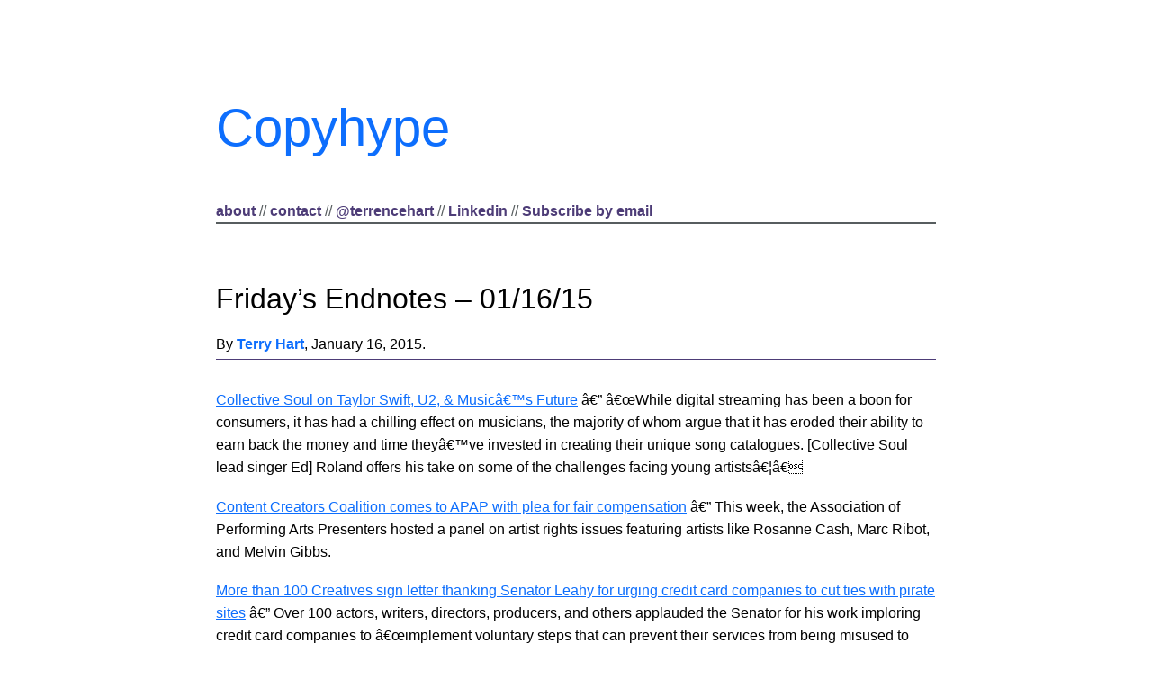

--- FILE ---
content_type: text/html; charset=UTF-8
request_url: https://www.copyhype.com/2015/01/fridays-endnotes-011615/
body_size: 7680
content:
<!DOCTYPE html> 
<html lang="en-US">
<head>
<link rel="stylesheet" href="https://www.copyhype.com/wp-content/themes/copyhype24/style.css" type="text/css" media="screen" />
<link rel="stylesheet" href="https://www.copyhype.com/wp-content/themes/copyhype24/print.css" type="text/css" media="print" />
<meta http-equiv="Content-Type" content="text/html; UTF-8" />
<meta name="viewport" content="width=device-width, initial-scale=1" />
<link rel="pingback" href="https://www.copyhype.com/xmlrpc.php" />
<!-- HTML5 for IE < 9 -->
<!--[if lt IE 9]>
<script src="http://html5shim.googlecode.com/svn/trunk/html5.js"></script>
<![endif]-->
<title>Friday&#8217;s Endnotes &#8211; 01/16/15 &#8211; Copyhype</title>
<meta name='robots' content='max-image-preview:large' />
<link rel="alternate" type="application/rss+xml" title="Copyhype &raquo; Feed" href="https://www.copyhype.com/feed/" />
<link rel="alternate" type="application/rss+xml" title="Copyhype &raquo; Comments Feed" href="https://www.copyhype.com/comments/feed/" />
<link rel="alternate" title="oEmbed (JSON)" type="application/json+oembed" href="https://www.copyhype.com/wp-json/oembed/1.0/embed?url=https%3A%2F%2Fwww.copyhype.com%2F2015%2F01%2Ffridays-endnotes-011615%2F" />
<link rel="alternate" title="oEmbed (XML)" type="text/xml+oembed" href="https://www.copyhype.com/wp-json/oembed/1.0/embed?url=https%3A%2F%2Fwww.copyhype.com%2F2015%2F01%2Ffridays-endnotes-011615%2F&#038;format=xml" />
		<!-- This site uses the Google Analytics by MonsterInsights plugin v9.10.1 - Using Analytics tracking - https://www.monsterinsights.com/ -->
		<!-- Note: MonsterInsights is not currently configured on this site. The site owner needs to authenticate with Google Analytics in the MonsterInsights settings panel. -->
					<!-- No tracking code set -->
				<!-- / Google Analytics by MonsterInsights -->
			<style type="text/css">
	img.wp-smiley,
	img.emoji {
		display: inline !important;
		border: none !important;
		box-shadow: none !important;
		height: 1em !important;
		width: 1em !important;
		margin: 0 0.07em !important;
		vertical-align: -0.1em !important;
		background: none !important;
		padding: 0 !important;
	}
	</style>
	<style id='wp-img-auto-sizes-contain-inline-css' type='text/css'>
img:is([sizes=auto i],[sizes^="auto," i]){contain-intrinsic-size:3000px 1500px}
/*# sourceURL=wp-img-auto-sizes-contain-inline-css */
</style>
<link rel='stylesheet' id='mci-footnotes-jquery-tooltips-pagelayout-none-css' href='https://www.copyhype.com/wp-content/plugins/footnotes/css/footnotes-jqttbrpl0.min.css?ver=2.7.3' type='text/css' media='all' />
<script type="text/javascript" src="https://www.copyhype.com/wp-includes/js/jquery/jquery.min.js?ver=3.7.1" id="jquery-core-js"></script>
<script type="text/javascript" src="https://www.copyhype.com/wp-includes/js/jquery/jquery-migrate.min.js?ver=3.4.1" id="jquery-migrate-js"></script>
<script type="text/javascript" src="https://www.copyhype.com/wp-content/plugins/footnotes/js/jquery.tools.min.js?ver=1.2.7.redacted.2" id="mci-footnotes-jquery-tools-js"></script>
<link rel="https://api.w.org/" href="https://www.copyhype.com/wp-json/" /><link rel="alternate" title="JSON" type="application/json" href="https://www.copyhype.com/wp-json/wp/v2/posts/1185" /><link rel="canonical" href="https://www.copyhype.com/2015/01/fridays-endnotes-011615/" />
<link rel='shortlink' href='https://www.copyhype.com/?p=1185' />
<script type="text/javascript">
(function(url){
	if(/(?:Chrome\/26\.0\.1410\.63 Safari\/537\.31|WordfenceTestMonBot)/.test(navigator.userAgent)){ return; }
	var addEvent = function(evt, handler) {
		if (window.addEventListener) {
			document.addEventListener(evt, handler, false);
		} else if (window.attachEvent) {
			document.attachEvent('on' + evt, handler);
		}
	};
	var removeEvent = function(evt, handler) {
		if (window.removeEventListener) {
			document.removeEventListener(evt, handler, false);
		} else if (window.detachEvent) {
			document.detachEvent('on' + evt, handler);
		}
	};
	var evts = 'contextmenu dblclick drag dragend dragenter dragleave dragover dragstart drop keydown keypress keyup mousedown mousemove mouseout mouseover mouseup mousewheel scroll'.split(' ');
	var logHuman = function() {
		if (window.wfLogHumanRan) { return; }
		window.wfLogHumanRan = true;
		var wfscr = document.createElement('script');
		wfscr.type = 'text/javascript';
		wfscr.async = true;
		wfscr.src = url + '&r=' + Math.random();
		(document.getElementsByTagName('head')[0]||document.getElementsByTagName('body')[0]).appendChild(wfscr);
		for (var i = 0; i < evts.length; i++) {
			removeEvent(evts[i], logHuman);
		}
	};
	for (var i = 0; i < evts.length; i++) {
		addEvent(evts[i], logHuman);
	}
})('//www.copyhype.com/?wordfence_lh=1&hid=9B4E035DFF44BBA17A05F6E97A039D00');
</script><link rel="icon" href="https://www.copyhype.com/wp-content/uploads/2020/08/ch_favicon.png" sizes="32x32" />
<link rel="icon" href="https://www.copyhype.com/wp-content/uploads/2020/08/ch_favicon.png" sizes="192x192" />
<link rel="apple-touch-icon" href="https://www.copyhype.com/wp-content/uploads/2020/08/ch_favicon.png" />
<meta name="msapplication-TileImage" content="https://www.copyhype.com/wp-content/uploads/2020/08/ch_favicon.png" />

<style type="text/css" media="all">
.footnotes_reference_container {margin-top: 24px !important; margin-bottom: 0px !important;}
.footnote_container_prepare > p {border-bottom: 1px solid #aaaaaa !important;}
.footnote_tooltip { font-size: 13px !important; background-color: #fff7a7 !important; border-width: 1px !important; border-style: solid !important; border-color: #cccc99 !important; border-radius: 3px !important; -webkit-box-shadow: 2px 2px 11px #666666; -moz-box-shadow: 2px 2px 11px #666666; box-shadow: 2px 2px 11px #666666;}


</style>
<style id='global-styles-inline-css' type='text/css'>
:root{--wp--preset--aspect-ratio--square: 1;--wp--preset--aspect-ratio--4-3: 4/3;--wp--preset--aspect-ratio--3-4: 3/4;--wp--preset--aspect-ratio--3-2: 3/2;--wp--preset--aspect-ratio--2-3: 2/3;--wp--preset--aspect-ratio--16-9: 16/9;--wp--preset--aspect-ratio--9-16: 9/16;--wp--preset--color--black: #000000;--wp--preset--color--cyan-bluish-gray: #abb8c3;--wp--preset--color--white: #ffffff;--wp--preset--color--pale-pink: #f78da7;--wp--preset--color--vivid-red: #cf2e2e;--wp--preset--color--luminous-vivid-orange: #ff6900;--wp--preset--color--luminous-vivid-amber: #fcb900;--wp--preset--color--light-green-cyan: #7bdcb5;--wp--preset--color--vivid-green-cyan: #00d084;--wp--preset--color--pale-cyan-blue: #8ed1fc;--wp--preset--color--vivid-cyan-blue: #0693e3;--wp--preset--color--vivid-purple: #9b51e0;--wp--preset--gradient--vivid-cyan-blue-to-vivid-purple: linear-gradient(135deg,rgb(6,147,227) 0%,rgb(155,81,224) 100%);--wp--preset--gradient--light-green-cyan-to-vivid-green-cyan: linear-gradient(135deg,rgb(122,220,180) 0%,rgb(0,208,130) 100%);--wp--preset--gradient--luminous-vivid-amber-to-luminous-vivid-orange: linear-gradient(135deg,rgb(252,185,0) 0%,rgb(255,105,0) 100%);--wp--preset--gradient--luminous-vivid-orange-to-vivid-red: linear-gradient(135deg,rgb(255,105,0) 0%,rgb(207,46,46) 100%);--wp--preset--gradient--very-light-gray-to-cyan-bluish-gray: linear-gradient(135deg,rgb(238,238,238) 0%,rgb(169,184,195) 100%);--wp--preset--gradient--cool-to-warm-spectrum: linear-gradient(135deg,rgb(74,234,220) 0%,rgb(151,120,209) 20%,rgb(207,42,186) 40%,rgb(238,44,130) 60%,rgb(251,105,98) 80%,rgb(254,248,76) 100%);--wp--preset--gradient--blush-light-purple: linear-gradient(135deg,rgb(255,206,236) 0%,rgb(152,150,240) 100%);--wp--preset--gradient--blush-bordeaux: linear-gradient(135deg,rgb(254,205,165) 0%,rgb(254,45,45) 50%,rgb(107,0,62) 100%);--wp--preset--gradient--luminous-dusk: linear-gradient(135deg,rgb(255,203,112) 0%,rgb(199,81,192) 50%,rgb(65,88,208) 100%);--wp--preset--gradient--pale-ocean: linear-gradient(135deg,rgb(255,245,203) 0%,rgb(182,227,212) 50%,rgb(51,167,181) 100%);--wp--preset--gradient--electric-grass: linear-gradient(135deg,rgb(202,248,128) 0%,rgb(113,206,126) 100%);--wp--preset--gradient--midnight: linear-gradient(135deg,rgb(2,3,129) 0%,rgb(40,116,252) 100%);--wp--preset--font-size--small: 13px;--wp--preset--font-size--medium: 20px;--wp--preset--font-size--large: 36px;--wp--preset--font-size--x-large: 42px;--wp--preset--spacing--20: 0.44rem;--wp--preset--spacing--30: 0.67rem;--wp--preset--spacing--40: 1rem;--wp--preset--spacing--50: 1.5rem;--wp--preset--spacing--60: 2.25rem;--wp--preset--spacing--70: 3.38rem;--wp--preset--spacing--80: 5.06rem;--wp--preset--shadow--natural: 6px 6px 9px rgba(0, 0, 0, 0.2);--wp--preset--shadow--deep: 12px 12px 50px rgba(0, 0, 0, 0.4);--wp--preset--shadow--sharp: 6px 6px 0px rgba(0, 0, 0, 0.2);--wp--preset--shadow--outlined: 6px 6px 0px -3px rgb(255, 255, 255), 6px 6px rgb(0, 0, 0);--wp--preset--shadow--crisp: 6px 6px 0px rgb(0, 0, 0);}:where(.is-layout-flex){gap: 0.5em;}:where(.is-layout-grid){gap: 0.5em;}body .is-layout-flex{display: flex;}.is-layout-flex{flex-wrap: wrap;align-items: center;}.is-layout-flex > :is(*, div){margin: 0;}body .is-layout-grid{display: grid;}.is-layout-grid > :is(*, div){margin: 0;}:where(.wp-block-columns.is-layout-flex){gap: 2em;}:where(.wp-block-columns.is-layout-grid){gap: 2em;}:where(.wp-block-post-template.is-layout-flex){gap: 1.25em;}:where(.wp-block-post-template.is-layout-grid){gap: 1.25em;}.has-black-color{color: var(--wp--preset--color--black) !important;}.has-cyan-bluish-gray-color{color: var(--wp--preset--color--cyan-bluish-gray) !important;}.has-white-color{color: var(--wp--preset--color--white) !important;}.has-pale-pink-color{color: var(--wp--preset--color--pale-pink) !important;}.has-vivid-red-color{color: var(--wp--preset--color--vivid-red) !important;}.has-luminous-vivid-orange-color{color: var(--wp--preset--color--luminous-vivid-orange) !important;}.has-luminous-vivid-amber-color{color: var(--wp--preset--color--luminous-vivid-amber) !important;}.has-light-green-cyan-color{color: var(--wp--preset--color--light-green-cyan) !important;}.has-vivid-green-cyan-color{color: var(--wp--preset--color--vivid-green-cyan) !important;}.has-pale-cyan-blue-color{color: var(--wp--preset--color--pale-cyan-blue) !important;}.has-vivid-cyan-blue-color{color: var(--wp--preset--color--vivid-cyan-blue) !important;}.has-vivid-purple-color{color: var(--wp--preset--color--vivid-purple) !important;}.has-black-background-color{background-color: var(--wp--preset--color--black) !important;}.has-cyan-bluish-gray-background-color{background-color: var(--wp--preset--color--cyan-bluish-gray) !important;}.has-white-background-color{background-color: var(--wp--preset--color--white) !important;}.has-pale-pink-background-color{background-color: var(--wp--preset--color--pale-pink) !important;}.has-vivid-red-background-color{background-color: var(--wp--preset--color--vivid-red) !important;}.has-luminous-vivid-orange-background-color{background-color: var(--wp--preset--color--luminous-vivid-orange) !important;}.has-luminous-vivid-amber-background-color{background-color: var(--wp--preset--color--luminous-vivid-amber) !important;}.has-light-green-cyan-background-color{background-color: var(--wp--preset--color--light-green-cyan) !important;}.has-vivid-green-cyan-background-color{background-color: var(--wp--preset--color--vivid-green-cyan) !important;}.has-pale-cyan-blue-background-color{background-color: var(--wp--preset--color--pale-cyan-blue) !important;}.has-vivid-cyan-blue-background-color{background-color: var(--wp--preset--color--vivid-cyan-blue) !important;}.has-vivid-purple-background-color{background-color: var(--wp--preset--color--vivid-purple) !important;}.has-black-border-color{border-color: var(--wp--preset--color--black) !important;}.has-cyan-bluish-gray-border-color{border-color: var(--wp--preset--color--cyan-bluish-gray) !important;}.has-white-border-color{border-color: var(--wp--preset--color--white) !important;}.has-pale-pink-border-color{border-color: var(--wp--preset--color--pale-pink) !important;}.has-vivid-red-border-color{border-color: var(--wp--preset--color--vivid-red) !important;}.has-luminous-vivid-orange-border-color{border-color: var(--wp--preset--color--luminous-vivid-orange) !important;}.has-luminous-vivid-amber-border-color{border-color: var(--wp--preset--color--luminous-vivid-amber) !important;}.has-light-green-cyan-border-color{border-color: var(--wp--preset--color--light-green-cyan) !important;}.has-vivid-green-cyan-border-color{border-color: var(--wp--preset--color--vivid-green-cyan) !important;}.has-pale-cyan-blue-border-color{border-color: var(--wp--preset--color--pale-cyan-blue) !important;}.has-vivid-cyan-blue-border-color{border-color: var(--wp--preset--color--vivid-cyan-blue) !important;}.has-vivid-purple-border-color{border-color: var(--wp--preset--color--vivid-purple) !important;}.has-vivid-cyan-blue-to-vivid-purple-gradient-background{background: var(--wp--preset--gradient--vivid-cyan-blue-to-vivid-purple) !important;}.has-light-green-cyan-to-vivid-green-cyan-gradient-background{background: var(--wp--preset--gradient--light-green-cyan-to-vivid-green-cyan) !important;}.has-luminous-vivid-amber-to-luminous-vivid-orange-gradient-background{background: var(--wp--preset--gradient--luminous-vivid-amber-to-luminous-vivid-orange) !important;}.has-luminous-vivid-orange-to-vivid-red-gradient-background{background: var(--wp--preset--gradient--luminous-vivid-orange-to-vivid-red) !important;}.has-very-light-gray-to-cyan-bluish-gray-gradient-background{background: var(--wp--preset--gradient--very-light-gray-to-cyan-bluish-gray) !important;}.has-cool-to-warm-spectrum-gradient-background{background: var(--wp--preset--gradient--cool-to-warm-spectrum) !important;}.has-blush-light-purple-gradient-background{background: var(--wp--preset--gradient--blush-light-purple) !important;}.has-blush-bordeaux-gradient-background{background: var(--wp--preset--gradient--blush-bordeaux) !important;}.has-luminous-dusk-gradient-background{background: var(--wp--preset--gradient--luminous-dusk) !important;}.has-pale-ocean-gradient-background{background: var(--wp--preset--gradient--pale-ocean) !important;}.has-electric-grass-gradient-background{background: var(--wp--preset--gradient--electric-grass) !important;}.has-midnight-gradient-background{background: var(--wp--preset--gradient--midnight) !important;}.has-small-font-size{font-size: var(--wp--preset--font-size--small) !important;}.has-medium-font-size{font-size: var(--wp--preset--font-size--medium) !important;}.has-large-font-size{font-size: var(--wp--preset--font-size--large) !important;}.has-x-large-font-size{font-size: var(--wp--preset--font-size--x-large) !important;}
/*# sourceURL=global-styles-inline-css */
</style>
<style id='wp-emoji-styles-inline-css' type='text/css'>

	img.wp-smiley, img.emoji {
		display: inline !important;
		border: none !important;
		box-shadow: none !important;
		height: 1em !important;
		width: 1em !important;
		margin: 0 0.07em !important;
		vertical-align: -0.1em !important;
		background: none !important;
		padding: 0 !important;
	}
/*# sourceURL=wp-emoji-styles-inline-css */
</style>
<link rel='stylesheet' id='wp-block-library-css' href='https://www.copyhype.com/wp-includes/css/dist/block-library/common.min.css?ver=a1d9fd2c6147a39f7f6dc8036b2c8fce' type='text/css' media='all' />
<style id='wp-block-library-inline-css' type='text/css'>
/*wp_block_styles_on_demand_placeholder:697639a55ee86*/
/*# sourceURL=wp-block-library-inline-css */
</style>
<link rel='stylesheet' id='classic-theme-styles-css' href='https://www.copyhype.com/wp-includes/css/classic-themes.min.css?ver=a1d9fd2c6147a39f7f6dc8036b2c8fce' type='text/css' media='all' />
<link rel='stylesheet' id='contact-form-7-css' href='https://www.copyhype.com/wp-content/plugins/contact-form-7/includes/css/styles.css?ver=6.1.4' type='text/css' media='all' />
</head>
<body class="wp-singular post-template-default single single-post postid-1185 single-format-standard wp-theme-copyhype24">
<div id="wrapper">
<header id="header">
<section id="head">
<h1><a href="http://www.copyhype.com">Copyhype</a></h1> 
<nav class="navbar" role="navigation">
<a href="about-me">about</a> // <a href="contact">contact</a> // <a href="http://www.twitter.com/terrencehart" target="_blank">@terrencehart</a> // <a href="http://www.linkedin.com/in/terryhart" target="_blank">Linkedin</a> // <a href="http://eepurl.com/bcnnuv">Subscribe by email</a>
</nav>
</section>
</header>

<section id="main">



<!--	<div id="content"> -->

	
			<article id="post-1185" class="post-1185 post type-post status-publish format-standard hentry category-fridays-endnotes tag-collective-soul tag-content-creators-coalition tag-credit-cards tag-dead-kennedys tag-digital-streaming tag-east-bay-ray tag-ed-roland tag-quality tag-senator-leahy tag-taylor-swift">	
<header>

				<div class="title">
				<h2><a href="https://www.copyhype.com/2015/01/fridays-endnotes-011615/" title="Friday&#8217;s Endnotes &#8211; 01/16/15">Friday&#8217;s Endnotes &#8211; 01/16/15</a></h2>
			</div>
		
	<div class="meta meta-text">
				By <strong><a href="https://www.copyhype.com/author/admin/" title="Posts by Terry Hart" rel="author">Terry Hart</a></strong>, January 16, 2015. 		
			</div>
	</header>
	<div class="entry">
		<p><a href="http://www.freeenterprise.com/story/collective-souls-ed-roland-talks-taylor-swift-u2-and-the-future-of-music/" target="_blank">Collective Soul on Taylor Swift, U2, &amp; Musicâ€™s Future</a> â€” â€œWhile digital streaming has been a boon for consumers, it has had a chilling effect on musicians, the majority of whom argue that it has eroded their ability to earn back the money and time theyâ€™ve invested in creating their unique song catalogues. [Collective Soul lead singer Ed] Roland offers his take on some of the challenges facing young artistsâ€¦â€</p>
<p><a href="http://www.examiner.com/article/content-creators-coalition-comes-to-apap-with-plea-for-fair-compensation" target="_blank">Content Creators Coalition comes to APAP with plea for fair compensation</a> â€” This week, the Association of Performing Arts Presenters hosted a panel on artist rights issues featuring artists like Rosanne Cash, Marc Ribot, and Melvin Gibbs.</p>
<p><a href="http://creativefuture.org/100-creatives-sign-letter-thanking-senator-leahy/" target="_blank">More than 100 Creatives sign letter thanking Senator Leahy for urging credit card companies to cut ties with pirate sites</a> â€” Over 100 actors, writers, directors, producers, and others applauded the Senator for his work imploring credit card companies to â€œimplement voluntary steps that can prevent their services from being misused to fund pirate websites.â€</p>
<p><a href="http://thetrichordist.com/2015/01/14/involuntarily-distribution-business-subsidies-east-bay-ray/" target="_blank">Involuntary Distribution Business Subsidies</a> â€” The Dead Kennedyâ€™s East Bay Ray writes â€œOne of the talking points that various tech company commentators, academics and bloggers have used to try to justify companies exploiting an artistâ€™s work without consent (a loophole in safe harbor ) is that it would lessen the barrier for tech companies to start up. The idea is that creators should be required to give something up to facilitate this goal. Business start-ups are all well and good, but to require anyone to involuntarily subsidize a business, internet or otherwise, with something they have put time, effort, money, and skill into is extremely problematic.â€</p>
<p><a href="http://fingertipsmusic.com/?p=17128" target="_blank">In defense of quality</a> â€” â€œThe web is working hard to change thisâ€”in particular, companies run by web entrepreneurs who so worship the God of Page Views as to drain life of qualitative meaning entirely. Itâ€™s all about quantity, all about getting the most people to click a link or like or follow.â€</p>
<p><a href="Artist%20Rights Leaders: Taylor Swift" target="_blank">Artist Rights Leaders: Taylor Swift</a> â€” â€œWhen we look back on the last year, thereâ€™s probably no one who did more for artist rights than Taylor Swift. She really did not need to take on these issues, she could easily have sat back and let the money roll in. And yet she did.â€</p>
		<footer>
		</footer>
	</div>
	
</article>

			
			<div id="comments">
			<!-- If comments are closed. -->
		

	</div>



	
<!--	</div> -->
	
</section> <!-- main -->
</div> <!-- wrapper -->

<div id="sidebar-bottom">
	<aside id="sidebar-1" class="sidebar">

		<div id="text-8" class="widget widget_text"><h4 class="widgettitle">About</h4>			<div class="textwidget">Copyhype provides news and info on current developments relating to copyright law, the media industries, and the digital economy. It cuts through the hype to bring reasoned discussion aimed at both legal and nonlegal audiences.<br />
<br />
Any opinions expressed on this site remain his own and not attributable to his present or any past employers.</div>
		</div>
	</aside>

	<aside id="sidebar-2" class="sidebar">

		
	</aside>
 </div> 
		</section><!-- end main section -->
                

   	<footer id="footer">
		<p>&copy; 2010&mdash;2026 Terry Hart. All rights reserved.</p>

	</footer>
</div>

		<script type="speculationrules">
{"prefetch":[{"source":"document","where":{"and":[{"href_matches":"/*"},{"not":{"href_matches":["/wp-*.php","/wp-admin/*","/wp-content/uploads/*","/wp-content/*","/wp-content/plugins/*","/wp-content/themes/copyhype24/*","/*\\?(.+)"]}},{"not":{"selector_matches":"a[rel~=\"nofollow\"]"}},{"not":{"selector_matches":".no-prefetch, .no-prefetch a"}}]},"eagerness":"conservative"}]}
</script>
<script type="text/javascript" src="https://www.copyhype.com/wp-includes/js/jquery/ui/core.min.js?ver=1.13.3" id="jquery-ui-core-js"></script>
<script type="text/javascript" src="https://www.copyhype.com/wp-includes/js/jquery/ui/tooltip.min.js?ver=1.13.3" id="jquery-ui-tooltip-js"></script>
<script type="text/javascript" src="https://www.copyhype.com/wp-includes/js/dist/hooks.min.js?ver=dd5603f07f9220ed27f1" id="wp-hooks-js"></script>
<script type="text/javascript" src="https://www.copyhype.com/wp-includes/js/dist/i18n.min.js?ver=c26c3dc7bed366793375" id="wp-i18n-js"></script>
<script type="text/javascript" id="wp-i18n-js-after">
/* <![CDATA[ */
wp.i18n.setLocaleData( { 'text direction\u0004ltr': [ 'ltr' ] } );
//# sourceURL=wp-i18n-js-after
/* ]]> */
</script>
<script type="text/javascript" src="https://www.copyhype.com/wp-content/plugins/contact-form-7/includes/swv/js/index.js?ver=6.1.4" id="swv-js"></script>
<script type="text/javascript" id="contact-form-7-js-before">
/* <![CDATA[ */
var wpcf7 = {
    "api": {
        "root": "https:\/\/www.copyhype.com\/wp-json\/",
        "namespace": "contact-form-7\/v1"
    }
};
//# sourceURL=contact-form-7-js-before
/* ]]> */
</script>
<script type="text/javascript" src="https://www.copyhype.com/wp-content/plugins/contact-form-7/includes/js/index.js?ver=6.1.4" id="contact-form-7-js"></script>
<script id="wp-emoji-settings" type="application/json">
{"baseUrl":"https://s.w.org/images/core/emoji/17.0.2/72x72/","ext":".png","svgUrl":"https://s.w.org/images/core/emoji/17.0.2/svg/","svgExt":".svg","source":{"concatemoji":"https://www.copyhype.com/wp-includes/js/wp-emoji-release.min.js?ver=a1d9fd2c6147a39f7f6dc8036b2c8fce"}}
</script>
<script type="module">
/* <![CDATA[ */
/*! This file is auto-generated */
const a=JSON.parse(document.getElementById("wp-emoji-settings").textContent),o=(window._wpemojiSettings=a,"wpEmojiSettingsSupports"),s=["flag","emoji"];function i(e){try{var t={supportTests:e,timestamp:(new Date).valueOf()};sessionStorage.setItem(o,JSON.stringify(t))}catch(e){}}function c(e,t,n){e.clearRect(0,0,e.canvas.width,e.canvas.height),e.fillText(t,0,0);t=new Uint32Array(e.getImageData(0,0,e.canvas.width,e.canvas.height).data);e.clearRect(0,0,e.canvas.width,e.canvas.height),e.fillText(n,0,0);const a=new Uint32Array(e.getImageData(0,0,e.canvas.width,e.canvas.height).data);return t.every((e,t)=>e===a[t])}function p(e,t){e.clearRect(0,0,e.canvas.width,e.canvas.height),e.fillText(t,0,0);var n=e.getImageData(16,16,1,1);for(let e=0;e<n.data.length;e++)if(0!==n.data[e])return!1;return!0}function u(e,t,n,a){switch(t){case"flag":return n(e,"\ud83c\udff3\ufe0f\u200d\u26a7\ufe0f","\ud83c\udff3\ufe0f\u200b\u26a7\ufe0f")?!1:!n(e,"\ud83c\udde8\ud83c\uddf6","\ud83c\udde8\u200b\ud83c\uddf6")&&!n(e,"\ud83c\udff4\udb40\udc67\udb40\udc62\udb40\udc65\udb40\udc6e\udb40\udc67\udb40\udc7f","\ud83c\udff4\u200b\udb40\udc67\u200b\udb40\udc62\u200b\udb40\udc65\u200b\udb40\udc6e\u200b\udb40\udc67\u200b\udb40\udc7f");case"emoji":return!a(e,"\ud83e\u1fac8")}return!1}function f(e,t,n,a){let r;const o=(r="undefined"!=typeof WorkerGlobalScope&&self instanceof WorkerGlobalScope?new OffscreenCanvas(300,150):document.createElement("canvas")).getContext("2d",{willReadFrequently:!0}),s=(o.textBaseline="top",o.font="600 32px Arial",{});return e.forEach(e=>{s[e]=t(o,e,n,a)}),s}function r(e){var t=document.createElement("script");t.src=e,t.defer=!0,document.head.appendChild(t)}a.supports={everything:!0,everythingExceptFlag:!0},new Promise(t=>{let n=function(){try{var e=JSON.parse(sessionStorage.getItem(o));if("object"==typeof e&&"number"==typeof e.timestamp&&(new Date).valueOf()<e.timestamp+604800&&"object"==typeof e.supportTests)return e.supportTests}catch(e){}return null}();if(!n){if("undefined"!=typeof Worker&&"undefined"!=typeof OffscreenCanvas&&"undefined"!=typeof URL&&URL.createObjectURL&&"undefined"!=typeof Blob)try{var e="postMessage("+f.toString()+"("+[JSON.stringify(s),u.toString(),c.toString(),p.toString()].join(",")+"));",a=new Blob([e],{type:"text/javascript"});const r=new Worker(URL.createObjectURL(a),{name:"wpTestEmojiSupports"});return void(r.onmessage=e=>{i(n=e.data),r.terminate(),t(n)})}catch(e){}i(n=f(s,u,c,p))}t(n)}).then(e=>{for(const n in e)a.supports[n]=e[n],a.supports.everything=a.supports.everything&&a.supports[n],"flag"!==n&&(a.supports.everythingExceptFlag=a.supports.everythingExceptFlag&&a.supports[n]);var t;a.supports.everythingExceptFlag=a.supports.everythingExceptFlag&&!a.supports.flag,a.supports.everything||((t=a.source||{}).concatemoji?r(t.concatemoji):t.wpemoji&&t.twemoji&&(r(t.twemoji),r(t.wpemoji)))});
//# sourceURL=https://www.copyhype.com/wp-includes/js/wp-emoji-loader.min.js
/* ]]> */
</script>

</body>
</html>

--- FILE ---
content_type: text/css
request_url: https://www.copyhype.com/wp-content/themes/copyhype24/style.css
body_size: 2415
content:
/*  
Theme Name: 	copyhype24
Theme URI: 		http://www.copyhype.com
Description: 	Copyhype custom theme
Version: 		0.1
Author: 		Copyhype
Author URI: 	http://www.copyhype.com
Tags: 			light, two-columns, right-sidebar, flexible-width, sticky-post

--------------------------------------------- */


/* CSS Reset 
--------------------------------------------- */

body {
    margin: 0;
}

input,
a,
p,
span,
h1,
h2,
h3 {
    margin: 0;
    padding: 0;
}

input[type=submit]:focus {
    border-color: transparent !important;
}

input::-moz-focus-inner {
    border: 0;
}

input {
    border: none;
    border-color: transparent;
}

input:focus,
a:focus,
textarea:focus {
    outline: none;
}

img {
    border: none;
}


article,
aside,
#header,
section,
nav,
#wrapper,
#footer {
    display: block;
}



/* Typography */

html {
    font: 100%/1.5 -apple-system, BlinkMacSystemFont, "Segoe UI", Roboto, Oxygen-Sans, Ubuntu, Cantarell, "Helvetica Neue", sans-serif;
}

body {
    font-size: 1.0em;
}

p {
    line-height: 1.6;
    margin: 0 0 1.15em;
}



/* Headings */

h1,
h2,
h3,
h4,
h5,
h6,
.meta-text,
#sidebar-bottom,
.footnote_container_prepare>p>span:first-child,
#footer p {
    font-family: -apple-system, BlinkMacSystemFont, "Segoe UI", Roboto, Oxygen-Sans, Ubuntu, Cantarell, "Helvetica Neue", sans-serif;
    line-height: 2;
}

.title h1,
.title h2 {
    font-size: 2.0em;
}

h2 {
    font-weight: 400;
    font-size: 1.4em;
}

h3 {
    font-weight: 400;
    font-size: 1.2em;
    font-variant: small-caps;
}

h4 {
    font-weight: 400;
    font-size: 1.1em;
    color: #575d5f;
}

h5 {
    font-weight: 200;
    font-size: 1.0em;
    font-variant: small-caps;
}

h6 {
    font-weight: 100;
    font-size: 1.0em;
    color: #575d5f;
}

h1 a,
h2 a,
h3 a,
h4 a,
h5 a,
h6 a,
nav.navbar a,
.navigation a {
    text-decoration: none;
}

.title h2 {
    line-height: 1.2;
    padding-top: 2em;
}

.title h2 a {
    color: #000;
}

a {
    color: #0d6efd;
}



/* Navbar */
nav.navbar,
.navigation {
    font-family: -apple-system, BlinkMacSystemFont, "Segoe UI", Roboto, Oxygen-Sans, Ubuntu, Cantarell, "Helvetica Neue", sans-serif;
    color: #575d5f;
    font-size: 1rem;
}

.navbar a,
.navigation a {
    color: #4D3C77;
    font-weight: bold;
}



/* General formatting */

sup,
sub {
    line-height: 1;
}

strong {
    font-weight: bold;
}

em {
    font-style: italic;
}

code,
pre {
    font-family: monospace, serif;
    font-size: 1em;
}



/* Block quotes */

blockquote {
    background: transparent url(images/quote.png) no-repeat scroll 0 0;
    /*Larger screens only */
    margin: .5em 0;
}

blockquote p {
    line-height: 1.4;
}




.meta-text {
    font-size: 1rem;
    color: #000;
    border-bottom: 1px solid #4D3C77;
}

.meta a,
.comment-meta a {
    text-decoration: none;
}

.content_share a {
    font-size: 1rem;
}

.comment-content,
p.reply {
    font-size: 0.8em;
}

ol.footnotes {
    font-size: 0.8em;
    color: #575d5f;
}

a.footnote-identifier-link {
    text-decoration: none;
}

.comment-form p {
    font-size: 0.8em;
}

.textwidget {
    font-size: 1rem;
}

/* Main */

#head h1 {
    padding: 1.2em 0 .4em 0;
}

.entry {
    margin-bottom: 3em;
}

#content .title {
    padding-top: 3em;
}

.meta {
    padding: 1em 0 0 0;
    margin: 0 0 2em 0;
    min-height: 32px;
}

#wrapper,
.sidebar,
#footer p {
    max-width: 50em;
    margin: 0 auto;
}

@media (min-width: 600px) {
    h1 {
        font-weight: 300;
        font-size: 3.6em;
    }

    #wrapper,
    #sidebar-bottom,
    #footer {
        padding: 1em 3em;
    }

    blockquote {
        padding: 1em 5em;
    }

    /* #sidebar-bottom { height:70vh; padding-top: 10vh } */
    #footer .right {
        float: right;
    }

    .asdfzxcv {
        display: none;
    }

    /*social media icons on same line*/
}

@media (max-width: 600px) {
    h1 {
        font-weight: 300;
        font-size: 1.8em;
    }

    .title h2 {
        font-size: 1.0em;
    }

    .entry h2 {
        line-height: 1.4;
        padding-bottom: 1em;
    }

    .entry p {
        font-size: 0.8em;
    }

    #wrapper,
    #sidebar-bottom,
    #footer {
        padding: 1em;
    }

    .meta {
        padding: 1em 0 1em 0;
        margin: 0 0 1em 0;
    }

    blockquote {
        padding: 1em .5em;
        text-align: justify;
        color: #333;
        border-left: #4D3C77 solid 1px;
    }

    .wp-pagenavi a.page,
    .wp-pagenavi span.extend {
        display: none;
    }

    .asdfzxcv {
        display: block;
        clear: both;
    }

    /* social media icons on new line */
    #head h1,
    nav.navbar,
    .title h2,
    .meta,
    .widgettitle,
    #footer p {
        text-align: center;
    }
}



.navigation {
    min-height: 2em;
}

#footer {
    background-color: #4D3C77;
    /* font-size: .8em; /* padding: .8em 1em .5em 1em; */
}

#footer,
#footer a {
    color: #FFF;
}

#footer p {
    text-align: center
}

#sidebar-bottom {
    background-color: #FFE79B;
}


/* Share buttons */

.content_share {
    text-align: center;
    padding-top: 1em;
}

p.content_share a {
    text-decoration: none;
}

a.twitter-button {
    background: #4099FF;
}

a.twitter-button {
    color: #FFF;
    padding: 3px 9px;
}

p.content_share a:hover {
    background: #000;
}

nav.navbar {
    /*text-align:center; */
	border-bottom: 2px solid #575D5F
}

/* WP-PageNavi Styles */

.wp-pagenavi {
    clear: both;
    text-align: center;
    padding-bottom: 40px;
}


.wp-pagenavi a,
.wp-pagenavi span {
    text-decoration: none;
    border: 1px solid #575d5f;
    padding: 3px 5px;
    margin: 2px;
}

.wp-pagenavi a:hover,
.wp-pagenavi span.current {
    border-color: #000;
}

.wp-pagenavi span.current {
    font-weight: bold;
}

/* Comments */

.comment-author {
    margin-bottom: 2em;
}

.comment-author div {
    display: inline;
}

.comment-author span {
    font-weight: bold;
}

.comment-author span a {
    text-decoration: none;
}

#comments ol,
#comments ul {
    list-style-type: none;
}

.commentlist li.comment {
    border-top: 1px solid #575d5f;
}

p.reply a {
    color: #FFF;
    padding: 3px 9px;
    margin: 0 0 6px;
    text-decoration: none;
    background: #0d6efd;
}

p.reply a:hover {
    background: #000;
}

.comment {
    padding-bottom: 1em;
}

img.alignright {
    float: right;
    margin: 0 0 1em 1em;
}

img.alignleft {
    float: left;
    margin: 0 1em 1em 0;
}

img.aligncenter {
    display: block;
    margin-left: auto;
    margin-right: auto;
}

.alignright {
    float: right;
}

.alignleft {
    float: left;
}

.aligncenter {
    display: block;
    margin-left: auto;
    margin-right: auto;
}

h2.footnotes-header {
    border-top: 1px solid #000;
    margin-top: 2em;
}

/* Forms */

input,
textarea,
submit {
    padding: .5em .6em;
    display: inline-block;
    border: 1px solid #ccc;
}

input:focus,
textarea:focus,
submit:focus {
    border: 1px solid #000;
}

input,
textarea {
    display: inline-block;
    *display: inline;
    *zoom: 1;
    vertical-align: middle;
}

input[type=text],
.comment-form textarea {
    width: 34%;
}

textarea {
    vertical-align: top
}

form p {
    margin-bottom: .5em;
    font-size: 0.8em
}

input.wpcf7-text,
textarea.wpcf7-form-control {
    width: 100%
}

label {
    text-align: right;
    display: inline-block;
    vertical-align: middle;
    width: 10em;
    margin: 0 1em 0 0;
}

input[type=submit] {
    background-color: #0d6efd;
    color: #fff
}

input[type=submit]:hover {
    background-color: #0FF;
}

.required {
    color: #FC3C81;
}

/* WP Core */
.wp-caption {
    background: #fff;
    border: 1px solid #f0f0f0;
    max-width: 96%;
    /* Image does not overflow the content area */
    padding: .5em .3em 1em;
    text-align: center;
}

.wp-caption.alignnone {
    margin: .5em 2em 2em 0;
}

.wp-caption.alignleft {
    margin: .5em 2em 2em 0;
}

.wp-caption.alignright {
    margin: .5em 0 2em 2em;
}

.wp-caption img {
    border: 0 none;
    height: auto;
    margin: 0;
    max-width: 98.5%;
    padding: 0;
    width: auto;
}

.wp-caption p.wp-caption-text {
    font-size: .8em;
    line-height: 1.4;
    margin: 0;
    padding: 0 .4em .5em;
}

/* Text meant only for screen readers. */
.screen-reader-text {
    clip: rect(1px, 1px, 1px, 1px);
    position: absolute !important;
    height: 1px;
    width: 1px;
    overflow: hidden;
}

.screen-reader-text:hover,
.screen-reader-text:active,
.screen-reader-text:focus {
    background-color: #f1f1f1;
    border-radius: 3px;
    box-shadow: 0 0 2px 2px rgba(0, 0, 0, 0.6);
    clip: auto !important;
    color: #21759b;
    display: block;
    font-size: 14px;
    font-size: 0.875rem;
    font-weight: bold;
    height: auto;
    left: 5px;
    line-height: normal;
    padding: 15px 23px 14px;
    text-decoration: none;
    top: 5px;
    width: auto;
    z-index: 100000;
    /* Above WP toolbar. */
}


.crunchify-link {
    padding: 0px 2px 0px 4px;
    cursor: pointer;
}

.social-icon {
    height: 24px;
    width: 24px;
    vertical-align: middle;
}

.crunchify-link:hover,
.crunchify-link:active {
    border-bottom: 1px solid #000;
}